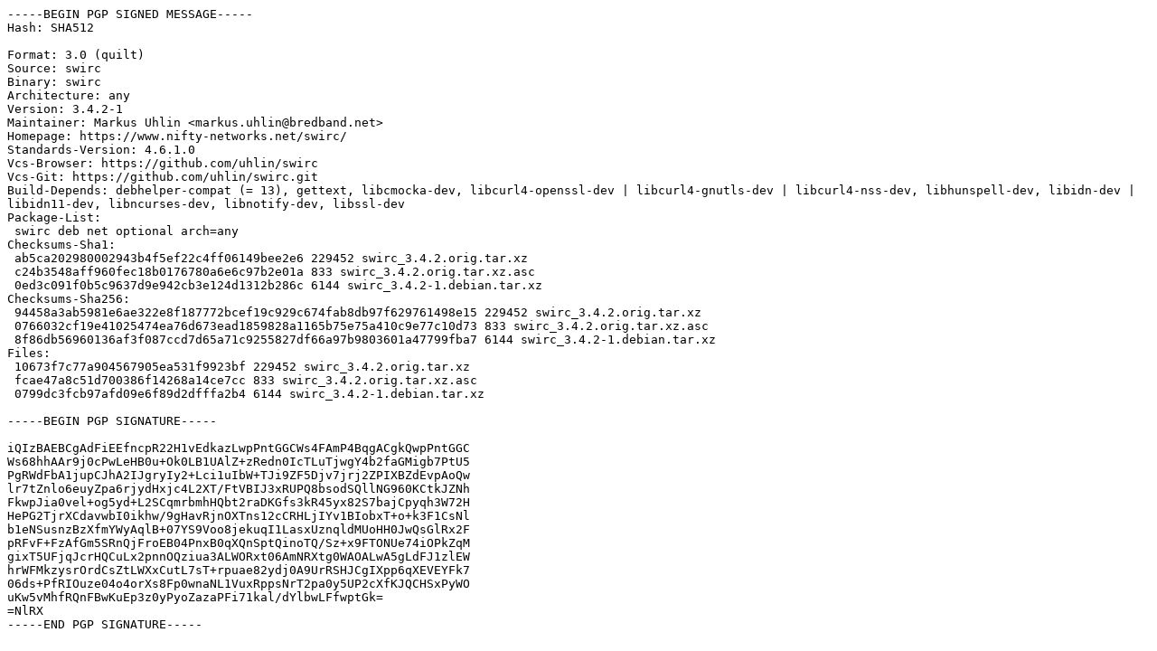

--- FILE ---
content_type: text/prs.lines.tag
request_url: http://ftp.ro.debian.org/debian/pool/main/s/swirc/swirc_3.4.2-1.dsc
body_size: 2197
content:
-----BEGIN PGP SIGNED MESSAGE-----
Hash: SHA512

Format: 3.0 (quilt)
Source: swirc
Binary: swirc
Architecture: any
Version: 3.4.2-1
Maintainer: Markus Uhlin <markus.uhlin@bredband.net>
Homepage: https://www.nifty-networks.net/swirc/
Standards-Version: 4.6.1.0
Vcs-Browser: https://github.com/uhlin/swirc
Vcs-Git: https://github.com/uhlin/swirc.git
Build-Depends: debhelper-compat (= 13), gettext, libcmocka-dev, libcurl4-openssl-dev | libcurl4-gnutls-dev | libcurl4-nss-dev, libhunspell-dev, libidn-dev | libidn11-dev, libncurses-dev, libnotify-dev, libssl-dev
Package-List:
 swirc deb net optional arch=any
Checksums-Sha1:
 ab5ca202980002943b4f5ef22c4ff06149bee2e6 229452 swirc_3.4.2.orig.tar.xz
 c24b3548aff960fec18b0176780a6e6c97b2e01a 833 swirc_3.4.2.orig.tar.xz.asc
 0ed3c091f0b5c9637d9e942cb3e124d1312b286c 6144 swirc_3.4.2-1.debian.tar.xz
Checksums-Sha256:
 94458a3ab5981e6ae322e8f187772bcef19c929c674fab8db97f629761498e15 229452 swirc_3.4.2.orig.tar.xz
 0766032cf19e41025474ea76d673ead1859828a1165b75e75a410c9e77c10d73 833 swirc_3.4.2.orig.tar.xz.asc
 8f86db56960136af3f087ccd7d65a71c9255827df66a97b9803601a47799fba7 6144 swirc_3.4.2-1.debian.tar.xz
Files:
 10673f7c77a904567905ea531f9923bf 229452 swirc_3.4.2.orig.tar.xz
 fcae47a8c51d700386f14268a14ce7cc 833 swirc_3.4.2.orig.tar.xz.asc
 0799dc3fcb97afd09e6f89d2dfffa2b4 6144 swirc_3.4.2-1.debian.tar.xz

-----BEGIN PGP SIGNATURE-----

iQIzBAEBCgAdFiEEfncpR22H1vEdkazLwpPntGGCWs4FAmP4BqgACgkQwpPntGGC
Ws68hhAAr9j0cPwLeHB0u+Ok0LB1UAlZ+zRedn0IcTLuTjwgY4b2faGMigb7PtU5
PgRWdFbA1jupCJhA2IJgryIy2+Lci1uIbW+TJi9ZF5Djv7jrj2ZPIXBZdEvpAoQw
lr7tZnlo6euyZpa6rjydHxjc4L2XT/FtVBIJ3xRUPQ8bsodSQllNG960KCtkJZNh
FkwpJia0vel+og5yd+L2SCqmrbmhHQbt2raDKGfs3kR45yx82S7bajCpyqh3W72H
HePG2TjrXCdavwbI0ikhw/9gHavRjnOXTns12cCRHLjIYv1BIobxT+o+k3F1CsNl
b1eNSusnzBzXfmYWyAqlB+07YS9Voo8jekuqI1LasxUznqldMUoHH0JwQsGlRx2F
pRFvF+FzAfGm5SRnQjFroEB04PnxB0qXQnSptQinoTQ/Sz+x9FTONUe74iOPkZqM
gixT5UFjqJcrHQCuLx2pnnOQziua3ALWORxt06AmNRXtg0WAOALwA5gLdFJ1zlEW
hrWFMkzysrOrdCsZtLWXxCutL7sT+rpuae82ydj0A9UrRSHJCgIXpp6qXEVEYFk7
06ds+PfRIOuze04o4orXs8Fp0wnaNL1VuxRppsNrT2pa0y5UP2cXfKJQCHSxPyWO
uKw5vMhfRQnFBwKuEp3z0yPyoZazaPFi71kal/dYlbwLFfwptGk=
=NlRX
-----END PGP SIGNATURE-----
